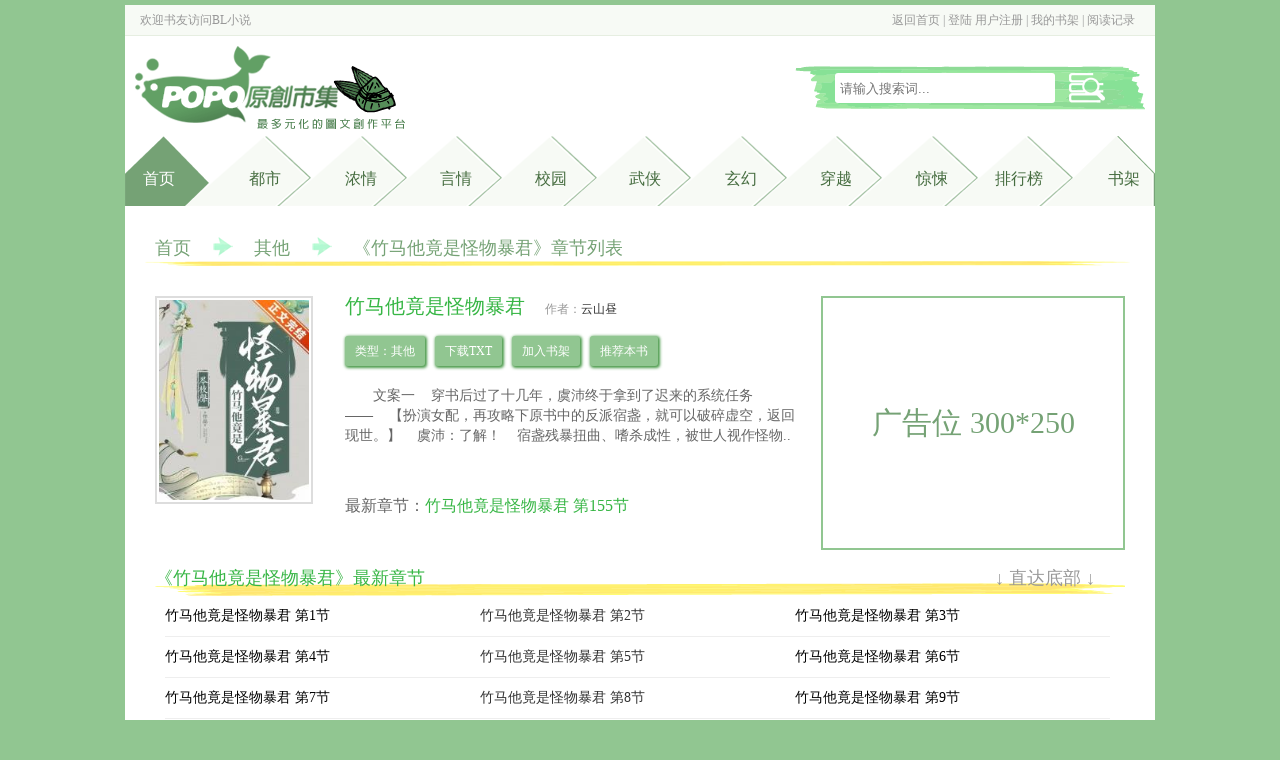

--- FILE ---
content_type: text/html
request_url: https://www.blxs2.com/134/134799/
body_size: 4470
content:
<!DOCTYPE html PUBLIC "-//W3C//DTD XHTML 1.0 Transitional//EN" "http://www.w3.org/TR/xhtml1/DTD/xhtml1-transitional.dtd">
<html xmlns="http://www.w3.org/1999/xhtml">
<head>
<title>竹马他竟是怪物暴君无弹窗_竹马他竟是怪物暴君最新章节列表_BL小说</title>
<meta http-equiv="Content-Type" content="text/html; charset=gbk" />
<meta name="keywords" content="竹马他竟是怪物暴君,竹马他竟是怪物暴君无弹窗" />
<meta name="description" content="竹马他竟是怪物暴君无弹窗最新章节由网友提供，《竹马他竟是怪物暴君》情节跌宕起伏、扣人心弦，是一本情节与文笔俱佳的其他，BL小说免费提供竹马他竟是怪物暴君最新清爽干净的文字章节在线阅读。" />
<link rel="stylesheet" type="text/css" href="https://www.blxs2.com/17mb/css/web.css" />
<script src="https://www.blxs2.com/17mb/js/base.js"></script>
<script src="https://www.blxs2.com/17mb/js/web.js"></script>
<script src="/m.js" type="text/javascript"></script>
<script type="text/javascript">uaredirect("https://m.blxs2.com/book/134799/");</script>
</head>
<body>
<div class="header">
	<div class="top w">
    	<div class="p1">欢迎书友访问<a href="https://www.blxs2.com">BL小说</a></div>
        <div class="p2"><script>user()</script></div>
    </div>
    <div class="banner w">
    	<h1 class="logo"><a href="https://www.blxs2.com"><img src="https://www.blxs2.com/images/logo.png" alt="BL小说" /></a></h1>
        <div class="s">
            <form name="t_frmsearch" method="post" action="https://www.blxs2.com/modules/article/search.php">
                <!--<select name="searchtype" >
                    <option value="articlename" selected>书名</option>
                    <option value="author">作者</option>
                </select>-->
                <div class="searchkey"><input name="searchkey" type="text" placeholder="请输入搜索词..."></div>
                <div class="searchsubmit"><input name="t_btnsearch" type="submit" value=""></div>
            </form>
        </div>
    </div>
    <div class="menu w">
    	<ul>
            <li id="m0" class="home curr"><a href="https://www.blxs2.com">首页</a></li>
            <li id="m1"><a href="https://www.blxs2.com/dushi_1.html">都市</a></li>
            <li id="m2"><a href="https://www.blxs2.com/nongqing_1.html">浓情</a></li>
            <li id="m3"><a href="https://www.blxs2.com/yanqing_1.html">言情</a></li>
            <li id="m4"><a href="https://www.blxs2.com/xiaoyuan_1.html">校园</a></li>
            <li id="m5"><a href="https://www.blxs2.com/wuxia_1.html">武侠</a></li>
            <li id="m6"><a href="https://www.blxs2.com/xuanhuan_1.html">玄幻</a></li>
            <li id="m7"><a href="https://www.blxs2.com/chuanyue_1.html">穿越</a></li>
            <li id="m8"><a href="https://www.blxs2.com/jingsong_1.html">惊悚</a></li>

			<li id="m9"><a href="https://www.blxs2.com/paihang/allvisit_1.html">排行榜</a></li>
            <li id="m10"><a href="https://www.blxs2.com/modules/article/bookcase.php" rel="nofollow">书架</a></li>
		</ul>
        <div class="clearfix"></div>
    </div>
</div>
<div class="main w">
    <p class="topmenu chaptermenu">
        <a href="https://www.blxs2.com">首页</a><span class="jiantou"><img src="https://www.blxs2.com/17mb/css/jiantou.png"/></span><span><a href="/_1.html">其他</a></span><span class="jiantou"><img src="https://www.blxs2.com/17mb/css/jiantou.png"/></span>《竹马他竟是怪物暴君》章节列表
	</p>
	<div class="articleinfo">
    	<div class="l">
        	<p><img src="http://img.blxs2.com/image/134/134799/134799s.jpg" alt="竹马他竟是怪物暴君" onerror="this.src='/modules/article/images/nocover.jpg';" height="200" width="150" /></p>
        </div>
        <div class="r">
        	<div class="l2">
                <div class="p1"><h1>竹马他竟是怪物暴君</h1><span class="author">作者：<a href="https://www.blxs2.com/author/%D4%C6%C9%BD%D6%E7" target="_blank">云山昼</a></span></div>
                <div class="p2">
                    <p>类型：其他</p>
                    <p><a href="/modules/article/txtarticle.php?id=134799">下载TXT</a></p>
                    <p><a href="javascript:addbookcase('134799','');">加入书架</a></p>
                    <p><a href="javascript:vote('134799');" class="addvote">推荐本书</a></p>
                    <div class="clearfix"></div>
                </div>
                <p class="p3">文案一&nbsp;&nbsp;&nbsp;&nbsp;穿书后过了十几年，虞沛终于拿到了迟来的系统任务——&nbsp;&nbsp;&nbsp;&nbsp;【扮演女配，再攻略下原书中的反派宿盏，就可以破碎虚空，返回现世。】&nbsp;&nbsp;&nbsp;&nbsp;虞沛：了解！&nbsp;&nbsp;&nbsp;&nbsp;宿盏残暴扭曲、嗜杀成性，被世人视作怪物..</p>
                <p class="p4">最新章节：<a href="25476462.html">竹马他竟是怪物暴君 第155节</a></p>
            </div>
            <div class="r2">广告位 300*250</div>
        </div>
        <div class="clearfix"></div>
    </div>
    <div><script>__17mb_middle();</script></div>
    <div class="chapterlist">
    	<div class="top">《竹马他竟是怪物暴君》最新章节<div class="gobottom"><a href="#bottom">↓ 直达底部 ↓</a></div></div>
        <ul>
        	
 	<li>竹马他竟是怪物暴君 第1节</a></li>
	<li><a href="25476120.html">竹马他竟是怪物暴君 第2节</a></li>
	<li>竹马他竟是怪物暴君 第3节</a></li>
	
  
 	<li>竹马他竟是怪物暴君 第4节</a></li>
	<li><a href="25476127.html">竹马他竟是怪物暴君 第5节</a></li>
	<li>竹马他竟是怪物暴君 第6节</a></li>
	
  
 	<li>竹马他竟是怪物暴君 第7节</a></li>
	<li><a href="25476133.html">竹马他竟是怪物暴君 第8节</a></li>
	<li>竹马他竟是怪物暴君 第9节</a></li>
	
  
 	<li>竹马他竟是怪物暴君 第10节</a></li>
	<li><a href="25476142.html">竹马他竟是怪物暴君 第11节</a></li>
	<li>竹马他竟是怪物暴君 第12节</a></li>
	
  
 	<li>竹马他竟是怪物暴君 第13节</a></li>
	<li><a href="25476151.html">竹马他竟是怪物暴君 第14节</a></li>
	<li>竹马他竟是怪物暴君 第15节</a></li>
	
  
 	<li>竹马他竟是怪物暴君 第16节</a></li>
	<li><a href="25476160.html">竹马他竟是怪物暴君 第17节</a></li>
	<li>竹马他竟是怪物暴君 第18节</a></li>
	
  
 	<li>竹马他竟是怪物暴君 第19节</a></li>
	<li><a href="25476169.html">竹马他竟是怪物暴君 第20节</a></li>
	<li>竹马他竟是怪物暴君 第21节</a></li>
	
  
 	<li>竹马他竟是怪物暴君 第22节</a></li>
	<li><a href="25476178.html">竹马他竟是怪物暴君 第23节</a></li>
	<li>竹马他竟是怪物暴君 第24节</a></li>
	
  
 	<li>竹马他竟是怪物暴君 第25节</a></li>
	<li><a href="25476187.html">竹马他竟是怪物暴君 第26节</a></li>
	<li>竹马他竟是怪物暴君 第27节</a></li>
	
  
 	<li>竹马他竟是怪物暴君 第28节</a></li>
	<li><a href="25476193.html">竹马他竟是怪物暴君 第29节</a></li>
	<li>竹马他竟是怪物暴君 第30节</a></li>
	
  
 	<li>竹马他竟是怪物暴君 第31节</a></li>
	<li><a href="25476200.html">竹马他竟是怪物暴君 第32节</a></li>
	<li>竹马他竟是怪物暴君 第33节</a></li>
	
  
 	<li>竹马他竟是怪物暴君 第34节</a></li>
	<li><a href="25476205.html">竹马他竟是怪物暴君 第35节</a></li>
	<li>竹马他竟是怪物暴君 第36节</a></li>
	
  
 	<li>竹马他竟是怪物暴君 第37节</a></li>
	<li><a href="25476214.html">竹马他竟是怪物暴君 第38节</a></li>
	<li>竹马他竟是怪物暴君 第39节</a></li>
	
  
 	<li>竹马他竟是怪物暴君 第40节</a></li>
	<li><a href="25476223.html">竹马他竟是怪物暴君 第41节</a></li>
	<li>竹马他竟是怪物暴君 第42节</a></li>
	
  
 	<li>竹马他竟是怪物暴君 第43节</a></li>
	<li><a href="25476229.html">竹马他竟是怪物暴君 第44节</a></li>
	<li>竹马他竟是怪物暴君 第45节</a></li>
	
  
 	<li>竹马他竟是怪物暴君 第46节</a></li>
	<li><a href="25476236.html">竹马他竟是怪物暴君 第47节</a></li>
	<li>竹马他竟是怪物暴君 第48节</a></li>
	
  
 	<li>竹马他竟是怪物暴君 第49节</a></li>
	<li><a href="25476242.html">竹马他竟是怪物暴君 第50节</a></li>
	<li>竹马他竟是怪物暴君 第51节</a></li>
	
  
 	<li>竹马他竟是怪物暴君 第52节</a></li>
	<li><a href="25476248.html">竹马他竟是怪物暴君 第53节</a></li>
	<li>竹马他竟是怪物暴君 第54节</a></li>
	
  
 	<li>竹马他竟是怪物暴君 第55节</a></li>
	<li><a href="25476256.html">竹马他竟是怪物暴君 第56节</a></li>
	<li>竹马他竟是怪物暴君 第57节</a></li>
	
  
 	<li>竹马他竟是怪物暴君 第58节</a></li>
	<li><a href="25476264.html">竹马他竟是怪物暴君 第59节</a></li>
	<li>竹马他竟是怪物暴君 第60节</a></li>
	
  
 	<li>竹马他竟是怪物暴君 第61节</a></li>
	<li><a href="25476271.html">竹马他竟是怪物暴君 第62节</a></li>
	<li>竹马他竟是怪物暴君 第63节</a></li>
	
  
 	<li>竹马他竟是怪物暴君 第64节</a></li>
	<li><a href="25476279.html">竹马他竟是怪物暴君 第65节</a></li>
	<li>竹马他竟是怪物暴君 第66节</a></li>
	
  
 	<li>竹马他竟是怪物暴君 第67节</a></li>
	<li><a href="25476285.html">竹马他竟是怪物暴君 第68节</a></li>
	<li>竹马他竟是怪物暴君 第69节</a></li>
	
  
 	<li>竹马他竟是怪物暴君 第70节</a></li>
	<li><a href="25476291.html">竹马他竟是怪物暴君 第71节</a></li>
	<li>竹马他竟是怪物暴君 第72节</a></li>
	
  
 	<li>竹马他竟是怪物暴君 第73节</a></li>
	<li><a href="25476299.html">竹马他竟是怪物暴君 第74节</a></li>
	<li>竹马他竟是怪物暴君 第75节</a></li>
	
  
 	<li>竹马他竟是怪物暴君 第76节</a></li>
	<li><a href="25476306.html">竹马他竟是怪物暴君 第77节</a></li>
	<li>竹马他竟是怪物暴君 第78节</a></li>
	
  
 	<li>竹马他竟是怪物暴君 第79节</a></li>
	<li><a href="25476313.html">竹马他竟是怪物暴君 第80节</a></li>
	<li>竹马他竟是怪物暴君 第81节</a></li>
	
  
 	<li>竹马他竟是怪物暴君 第82节</a></li>
	<li><a href="25476320.html">竹马他竟是怪物暴君 第83节</a></li>
	<li>竹马他竟是怪物暴君 第84节</a></li>
	
  
 	<li>竹马他竟是怪物暴君 第85节</a></li>
	<li><a href="25476327.html">竹马他竟是怪物暴君 第86节</a></li>
	<li>竹马他竟是怪物暴君 第87节</a></li>
	
  
 	<li>竹马他竟是怪物暴君 第88节</a></li>
	<li><a href="25476335.html">竹马他竟是怪物暴君 第89节</a></li>
	<li>竹马他竟是怪物暴君 第90节</a></li>
	
  
 	<li>竹马他竟是怪物暴君 第91节</a></li>
	<li><a href="25476341.html">竹马他竟是怪物暴君 第92节</a></li>
	<li>竹马他竟是怪物暴君 第93节</a></li>
	
  
 	<li>竹马他竟是怪物暴君 第94节</a></li>
	<li><a href="25476347.html">竹马他竟是怪物暴君 第95节</a></li>
	<li>竹马他竟是怪物暴君 第96节</a></li>
	
  
 	<li>竹马他竟是怪物暴君 第97节</a></li>
	<li><a href="25476353.html">竹马他竟是怪物暴君 第98节</a></li>
	<li>竹马他竟是怪物暴君 第99节</a></li>
	
  
 	<li>竹马他竟是怪物暴君 第100节</a></li>
	<li><a href="25476359.html">竹马他竟是怪物暴君 第101节</a></li>
	<li>竹马他竟是怪物暴君 第102节</a></li>
	
  
 	<li>竹马他竟是怪物暴君 第103节</a></li>
	<li><a href="25476365.html">竹马他竟是怪物暴君 第104节</a></li>
	<li>竹马他竟是怪物暴君 第105节</a></li>
	
  
 	<li>竹马他竟是怪物暴君 第106节</a></li>
	<li><a href="25476369.html">竹马他竟是怪物暴君 第107节</a></li>
	<li>竹马他竟是怪物暴君 第108节</a></li>
	
  
 	<li>竹马他竟是怪物暴君 第109节</a></li>
	<li><a href="25476372.html">竹马他竟是怪物暴君 第110节</a></li>
	<li>竹马他竟是怪物暴君 第111节</a></li>
	
  
 	<li>竹马他竟是怪物暴君 第112节</a></li>
	<li><a href="25476377.html">竹马他竟是怪物暴君 第113节</a></li>
	<li>竹马他竟是怪物暴君 第114节</a></li>
	
  
 	<li>竹马他竟是怪物暴君 第115节</a></li>
	<li><a href="25476384.html">竹马他竟是怪物暴君 第116节</a></li>
	<li>竹马他竟是怪物暴君 第117节</a></li>
	
  
 	<li>竹马他竟是怪物暴君 第118节</a></li>
	<li><a href="25476390.html">竹马他竟是怪物暴君 第119节</a></li>
	<li>竹马他竟是怪物暴君 第120节</a></li>
	
  
 	<li>竹马他竟是怪物暴君 第121节</a></li>
	<li><a href="25476396.html">竹马他竟是怪物暴君 第122节</a></li>
	<li>竹马他竟是怪物暴君 第123节</a></li>
	
  
 	<li>竹马他竟是怪物暴君 第124节</a></li>
	<li><a href="25476402.html">竹马他竟是怪物暴君 第125节</a></li>
	<li>竹马他竟是怪物暴君 第126节</a></li>
	
  
 	<li>竹马他竟是怪物暴君 第127节</a></li>
	<li><a href="25476408.html">竹马他竟是怪物暴君 第128节</a></li>
	<li>竹马他竟是怪物暴君 第129节</a></li>
	
  
 	<li>竹马他竟是怪物暴君 第130节</a></li>
	<li><a href="25476414.html">竹马他竟是怪物暴君 第131节</a></li>
	<li>竹马他竟是怪物暴君 第132节</a></li>
	
  
 	<li>竹马他竟是怪物暴君 第133节</a></li>
	<li><a href="25476420.html">竹马他竟是怪物暴君 第134节</a></li>
	<li>竹马他竟是怪物暴君 第135节</a></li>
	
  
 	<li>竹马他竟是怪物暴君 第136节</a></li>
	<li><a href="25476426.html">竹马他竟是怪物暴君 第137节</a></li>
	<li>竹马他竟是怪物暴君 第138节</a></li>
	
  
 	<li>竹马他竟是怪物暴君 第139节</a></li>
	<li><a href="25476432.html">竹马他竟是怪物暴君 第140节</a></li>
	<li>竹马他竟是怪物暴君 第141节</a></li>
	
  
 	<li>竹马他竟是怪物暴君 第142节</a></li>
	<li><a href="25476438.html">竹马他竟是怪物暴君 第143节</a></li>
	<li>竹马他竟是怪物暴君 第144节</a></li>
	
  
 	<li>竹马他竟是怪物暴君 第145节</a></li>
	<li><a href="25476443.html">竹马他竟是怪物暴君 第146节</a></li>
	<li>竹马他竟是怪物暴君 第147节</a></li>
	
  
 	<li>竹马他竟是怪物暴君 第148节</a></li>
	<li><a href="25476450.html">竹马他竟是怪物暴君 第149节</a></li>
	<li>竹马他竟是怪物暴君 第150节</a></li>
	
  
 	<li>竹马他竟是怪物暴君 第151节</a></li>
	<li><a href="25476455.html">竹马他竟是怪物暴君 第152节</a></li>
	<li>竹马他竟是怪物暴君 第153节</a></li>
	
  
 	<li>竹马他竟是怪物暴君 第154节</a></li>
	<li><a href="25476462.html">竹马他竟是怪物暴君 第155节</a></li>
	
	
  
        </ul>
        <div class="clearfix"></div>
        <div><script>__17mb_bottom();</script></div>
        <div class="gotop"><a href="#">↑返回顶部↑</a></div>
    </div>
    <p class="articlevote">同类推荐：

<a href="https://www.blxs2.com/134/134258/">穿越即掉马（bg）</a>、

<a href="https://www.blxs2.com/73/73082/">仗剑(gl武侠np)</a>、

<a href="https://www.blxs2.com/134/134314/">重生后为了赎罪二嫁，丞相前夫却疯了（1v2）</a>、

<a href="https://www.blxs2.com/133/133712/">春江知晚意（古言NPH）</a>、

<a href="https://www.blxs2.com/128/128329/">穿成耽美文里的炮灰路人甲</a>、

<a href="https://www.blxs2.com/43/43480/">糙汉和娇娘（1V1 H）</a>、

<a href="https://www.blxs2.com/126/126288/">顶级暴徒</a>、

<a href="https://www.blxs2.com/125/125239/">潜规则 1V2(高H强制爱)</a>、

    </p>
</div>
<div class="footer w">
	<p class="p1">本站所有小说为转载作品，所有章节均由网友上传，转载至本站只是为了宣传本书让更多读者欣赏。</p>
	<p>Copyright &copy; 2020 <a href="https://www.popo.city" target="_blank">POPO</a> All Rights Reserved.</p>
	<p><script>__17mb_beian();__17mb_tj();__17mb_dl();</script></p>    
	<div style="display: none;">
<script src="/js/roushuwu.js"></script>
</div>
</div>
<script>
(function(){
    var bp = document.createElement('script');
    var curProtocol = window.location.protocol.split(':')[0];
    if (curProtocol === 'https') {
        bp.src = 'https://zz.bdstatic.com/linksubmit/push.js';
    }
    else {
        bp.src = 'http://push.zhanzhang.baidu.com/push.js';
    }
    var s = document.getElementsByTagName("script")[0];
    s.parentNode.insertBefore(bp, s);
})();
</script>


<script src="/modules/article/articleinfo.php?id=134799"></script>
<a name="bottom"></a>
</body>
</html>


--- FILE ---
content_type: text/html
request_url: https://www.blxs2.com/modules/article/articleinfo.php?id=134799
body_size: 4127
content:
<!DOCTYPE html PUBLIC "-//W3C//DTD XHTML 1.0 Transitional//EN" "http://www.w3.org/TR/xhtml1/DTD/xhtml1-transitional.dtd">
<html xmlns="http://www.w3.org/1999/xhtml">
<head>
<title>竹马他竟是怪物暴君 - 云山昼 - BL小说</title>
<meta http-equiv="Content-Type" content="text/html; charset=gbk" />
<meta name="keywords" content="竹马他竟是怪物暴君 云山昼" />
<meta name="description" content="BL小说(blxs2.com）是一个免费的小说阅读网，推荐上百万部经典bl,bl小说,bl文,np,np小说在线阅读,提供np文,np辣文,耽美文,h小说等，更多阅读尽在BL小说。" />
<link rel="stylesheet" type="text/css" href="https://www.blxs2.com/17mb/css/web.css" />
<script src="https://www.blxs2.com/17mb/js/base.js"></script>
<script src="https://www.blxs2.com/17mb/js/jquery-1.11.0.min.js"></script>
<script src="https://www.blxs2.com/17mb/js/lazyload.js"></script>
<script src="https://www.blxs2.com/17mb/js/web.js"></script>
<!--[if lt IE 9]>
    <script src="html5shiv.js"></script>
<![endif]-->
<script src="/m.js" type="text/javascript"></script>
<script type="text/javascript">uaredirect("http://m.roushuwu.com");</script>

</head>
<body>
<body>

<div class="header">
	<div class="top w">
    	<div class="p1">欢迎书友访问<a href="https://www.blxs2.com">BL小说</a></div>
        <div class="p2"><script>user()</script></div>
    </div>
    <div class="banner w">
    	<h1 class="logo"><a href="https://www.blxs2.com"><img src="https://www.blxs2.com/images/logo.png" alt="BL小说" /></a></h1>
        <div class="s">
            <form name="t_frmsearch" method="post" action="https://www.blxs2.com/modules/article/search.php">
                <!--<select name="searchtype" >
                    <option value="articlename" selected>书名</option>
                    <option value="author">作者</option>
                </select>-->
                <div class="searchkey"><input name="searchkey" type="text" placeholder="请输入搜索词..."></div>
                <div class="searchsubmit"><input name="t_btnsearch" type="submit" value=""></div>
            </form>
        </div>
    </div>
    <div class="menu w">
    	<ul>
            <li id="m0" class="home curr"><a href="https://www.blxs2.com">首页</a></li>
            <li id="m1"><a href="https://www.blxs2.com/dushi_1.html">都市</a></li>
            <li id="m2"><a href="https://www.blxs2.com/nongqing_1.html">浓情</a></li>
            <li id="m3"><a href="https://www.blxs2.com/yanqing_1.html">言情</a></li>
            <li id="m4"><a href="https://www.blxs2.com/xiaoyuan_1.html">校园</a></li>
            <li id="m5"><a href="https://www.blxs2.com/wuxia_1.html">武侠</a></li>
            <li id="m6"><a href="https://www.blxs2.com/xuanhuan_1.html">玄幻</a></li>
            <li id="m7"><a href="https://www.blxs2.com/chuanyue_1.html">穿越</a></li>
            <li id="m8"><a href="https://www.blxs2.com/jingsong_1.html">惊悚</a></li>

			<li id="m9"><a href="https://www.blxs2.com/paihang/allvisit_1.html">排行榜</a></li>
            <li id="m10"><a href="https://www.blxs2.com/modules/article/bookcase.php" rel="nofollow">书架</a></li>
		</ul>
        <div class="clearfix"></div>
    </div>
</div>

<div class="main w">
<table width="96%"  border="0" align="center" cellpadding="0" cellspacing="0">
  <tr>
    <td><table width="100%"  border="0" cellspacing="0" cellpadding="3">
      <tr align="center">
        <td colspan="4">
            <table width="100%"  border="0" cellspacing="0" cellpadding="0">
                <tr>
                    <td width="80%" align="center" valign="middle"><span style="font-size:16px; font-weight: bold; line-height: 150%">竹马他竟是怪物暴君</span></td>
                    <td width="20%" align="right" valign="middle">[<a href="https://www.blxs2.com/modules/article/articlemanage.php?id=134799">管理</a>]&nbsp; [<a href="https://www.blxs2.com/newmessage.php?tosys=1&title=%BE%D9%B1%A8%A3%BA%A1%B6%D6%F1%C2%ED%CB%FB%BE%B9%CA%C7%B9%D6%CE%EF%B1%A9%BE%FD%A1%B7&content=%CE%C4%D5%C2%B5%D8%D6%B7%A3%BA%0D%0Ahttps%3A%2F%2Fwww.blxs2.com%2F134%2F134799%2F%0D%0A%0D%0A%BE%D9%B1%A8%D4%AD%D2%F2%C8%E7%CF%C2%A3%BA%0D%0A++++">举报</a>]&nbsp; </td>
                </tr>
            </table></td>
        </tr>
      <tr>
        <td width="25%">类&nbsp;&nbsp;&nbsp; 别：其他</td>
        <td width="25%">作&nbsp;&nbsp;&nbsp; 者：云山昼</td>
        <td width="25%">管 理 员：</td>
        <td width="25%">全文长度：449700字</td>
      </tr>
      <tr>
        <td>最后更新：2023-11-20</td>
        <td>文章状态：连载中</td>
        <td>授权级别：暂未授权</td>
        <td>首发状态：他站首发</td>
      </tr>
      <tr>
        <td>总点击数：1024</td>
        <td>本月点击：5</td>
        <td>本周点击：0</td>
        <td>收 藏 数：0</td>
      </tr>
      <tr>
        <td>总推荐数：0</td>
        <td>本月推荐：0</td>
        <td>本周推荐：0</td>
        <td>&nbsp;</td>
      </tr>
    </table></td>
  </tr>
  <tr>
    <td bgcolor="#000000" height="1"></td>
  </tr>
  <tr>
    <td height="5"></td>
  </tr>
  <tr>
    <td><table width="100%"  border="0" cellspacing="0" cellpadding="3">
      <tr>
        <td width="20%" align="center" valign="top">
		<ul class="ulrow">
		<li><a class="btnlink" href="https://www.blxs2.com/134/134799/index.html">点击阅读</a></li>
		<li><a class="btnlink" href="javascript:Ajax.Request('https://www.blxs2.com/modules/article/addbookcase.php?bid=134799',{onComplete:function(){alert(this.response.replace(/<br[^<>]*>/g,'\n'));}});">加入书架</a></li>
		<li><a class="btnlink" href="javascript:Ajax.Request('https://www.blxs2.com/modules/article/uservote.php?id=134799',{onComplete:function(){alert(this.response.replace(/<br[^<>]*>/g,'\n'));}});">推荐本书</a></li>
		<li><a class="btnlink" href="https://www.blxs2.com/modules/article/authorarticle.php?author=%D4%C6%C9%BD%D6%E7">作者专栏</a></li>
		<li><a class="btnlink" href="https://www.blxs2.com/modules/article/reader.php?aid=134799">全文阅读</a></li>
		
		
		<li><a class="btnlink" href="https://www.blxs2.com/modules/article/packdown.php?id=134799&type=zip&fname=%D6%F1%C2%ED%CB%FB%BE%B9%CA%C7%B9%D6%CE%EF%B1%A9%BE%FD">ZIP 下载</a></li>
		
		
		<li><a class="btnlink" href="https://www.blxs2.com/modules/article/packdown.php?id=134799&type=txt&fname=%D6%F1%C2%ED%CB%FB%BE%B9%CA%C7%B9%D6%CE%EF%B1%A9%BE%FD">TXT 全文</a></li>
		
		
		<li><a class="btnlink" href="https://www.blxs2.com/modules/article/packshow.php?id=134799&type=txtchapter">TXT 单章</a></li>
		
		
		
		</ul>
		</td>
        <td width="80%" valign="top">
          <a href="http://img.blxs2.com/image/134/134799/134799s.jpg" target="_blank"><img src="http://img.blxs2.com/image/134/134799/134799s.jpg" border="0" width="100" height="125" align="right" hspace="5" vspace="5" /></a>
          <span class="hottext">最近章节：</span><a href="https://www.blxs2.com/134/134799/25476462.html">竹马他竟是怪物暴君 第155节</a><br />
		  
		  <br/>
          <span class="hottext">内容简介：</span><br />&nbsp;&nbsp;&nbsp;&nbsp;文案一<br />
&nbsp;&nbsp;&nbsp;&nbsp;穿书后过了十几年，虞沛终于拿到了迟来的系统任务——<br />
&nbsp;&nbsp;&nbsp;&nbsp;【扮演女配，再攻略下原书中的反派宿盏，就可以破碎虚空，返回现世。】<br />
&nbsp;&nbsp;&nbsp;&nbsp;虞沛：了解！<br />
&nbsp;&nbsp;&nbsp;&nbsp;宿盏残暴扭曲、嗜杀成性，被世人视作怪物..<br />
<br /><br />
		  <span class="hottext">作品关键字：</span><br /><br />
          
      </td>
      </tr>
    </table></td>
  </tr>
  
  
  <tr>
    <td height="5"></td>
  </tr>
  <tr>
    <td>
	<table class="grid" width="100%" align="center" style="margin-bottom:3px;">
	 <caption>[最新书评]&nbsp;&nbsp;&nbsp; [<a href="https://www.blxs2.com/modules/article/reviews.php?aid=134799&type=good" target="_blank">精华书评</a>]&nbsp;&nbsp;&nbsp; [<a href="https://www.blxs2.com/modules/article/reviews.php?aid=134799&type=all" target="_blank">全部书评</a>]</caption>
    
	</table>
	 </td>
  </tr>
  <tr>
    <td height="5"></td>
  </tr>
  <tr>
      <td><form name="frmreview" method="post" action="https://www.blxs2.com/modules/article/reviews.php?aid=134799" target="_blank">
          <table class="grid" width="100%" align="center">
              <caption>发表书评：</caption>
			  <tr>
			    <td class="odd" width="25%">标题</td>
                  <td class="even"><input type='text' class='text' name='ptitle' id='ptitle' size='60' maxlength='60' value='' /></td>
              </tr>
              <tr>
                <td class="odd" width="25%">内容</td>
                  <td class="even"><textarea class="textarea" name="pcontent" id="pcontent" cols="60" rows="12"></textarea>
				  <script language="javascript">loadJs("https://www.blxs2.com/scripts/ubbeditor_gbk.js", function(){UBBEditor.Create("pcontent");});</script></td>
              </tr>

              <tr>
                <td class="odd" width="25%">&nbsp;<input type="hidden" name="action" id="action" value="newpost" /></td>
                  <td class="even"><input type="submit" name="Submit" class="button" value=" 发表书评 "></td>
              </tr>
          </table>
      </form></td>
  </tr>
</table></div>

<div class="footer w">
	<p class="p1">本站所有小说为转载作品，所有章节均由网友上传，转载至本站只是为了宣传本书让更多读者欣赏。</p>
	<p>Copyright &copy; 2020 <a href="https://www.popo.city" target="_blank">POPO</a> All Rights Reserved.</p>
	<p><script>__17mb_beian();__17mb_tj();__17mb_dl();</script></p>    
	<div style="display: none;">
<script src="/js/roushuwu.js"></script>
</div>
</div>
<script>
(function(){
    var bp = document.createElement('script');
    var curProtocol = window.location.protocol.split(':')[0];
    if (curProtocol === 'https') {
        bp.src = 'https://zz.bdstatic.com/linksubmit/push.js';
    }
    else {
        bp.src = 'http://push.zhanzhang.baidu.com/push.js';
    }
    var s = document.getElementsByTagName("script")[0];
    s.parentNode.insertBefore(bp, s);
})();
</script>



</body>
</html>

--- FILE ---
content_type: text/css
request_url: https://www.blxs2.com/17mb/css/web.css
body_size: 4285
content:
*{padding:0px;margin:0px; list-style-type:none;}
body{font-size:12px;font-family:'Microsoft YaHei'; background:#91C691}
h1,h2,h3,h4,h5,h6{font-size:12px;font-weight:normal}
img{border:0}
strong{font-weight:normal;}
a{color:#333; text-decoration:none;}
a:hover{color:#466D40}
.clearfix{clear:both;}
.w{width:1030px;margin:0 auto; background:#fff}
.main{ overflow:hidden}
.header{overflow:hidden;margin-top:5px;}
.header .top{position:relative;height:30px; line-height:30px;border-bottom:1px solid #e6eee1;background:#F7FAF5;color:#999}
.header .top a{color:#999}
.header .top .p1{position:absolute;top:0px;left:15px;}
.header .top .p2{position:absolute;top:0px;right:20px;}
.header .banner{position:relative;height:100px;}
.header .banner .logo{position:absolute;left:10px;top:10px;width:300px;height:75px;}
.header .banner .s{position:absolute;right:10px;top:30px;width:350px;height:44px; line-height:44px;background:url('sousuotiao.png')}
.header .banner .searchkey{position:absolute;left:40px;top:7px;width:220px;height:30px;border-radius:3px;}
.header .banner .searchkey input{height:30px;width:210px;border:0;border-radius:3px;padding:0px 5px;}
.header .banner .searchsubmit{position:absolute;right:40px;top:7px;width:36px;height:30px;}
.header .banner .searchsubmit input{ background:url('sousuo.png') no-repeat;height:30px;width:36px;border:0;cursor:pointer}
.header .menu{position:relative;}
.header .menu li{float:left; background:url('daohangtuxing-2.png') no-repeat;height:70px; line-height:85px;width:126px;text-align:right;font-size:16px;}
.header .menu li a{padding-right:30px;color:#466D40}
.header .menu a:hover,.header .menu .curr a{color:red}
.header .menu .home{width:100px; background:url('daohangtuxing-home2.png') no-repeat;}
.header .menu .home a{color:#fff;padding-right:50px;}
.header #m1{position:absolute;top:0px;left:60px;}
.header #m2{position:absolute;top:0px;left:156px;}
.header #m3{position:absolute;top:0px;left:251px;}
.header #m4{position:absolute;top:0px;left:346px;}
.header #m5{position:absolute;top:0px;left:440px;}
.header #m6{position:absolute;top:0px;left:536px;}
.header #m7{position:absolute;top:0px;left:631px;}
.header #m8{position:absolute;top:0px;left:727px;}
.header #m9{position:absolute;top:0px;left:822px;}
.header #m10{position:absolute;top:0px;left:909px;background:url('daohangtuxing-4.png') no-repeat;}
.header #m10 a{padding-right:20px;}
.block1 ul{margin:0px 15px;padding-top:25px;}
.block1 li{float:left;width:125px; text-align:center;margin-bottom:15px;}
.block1 li img{border:2px solid #eee;padding:2px;}
.block1 li h2{height:40px; line-height:40px; overflow:hidden; text-align:center}
.block2{ background:#F8FAF5;height:480px;padding-top:20px;}
.block2 .top{position:relative;background:url('daohangxiantiao.png') no-repeat bottom;margin:10px 20px 0px 20px;}
.block2 .top h1{font-size:24px;}
.block2 .top h1 a{color:#75A275}
.block2 .top .more{position:absolute;top:0px;right:0px;width:30px;height:30px;background:url('jiantou.png') no-repeat;}
.block2 .l{float:left;width:200px;margin-left:20px;margin-top:30px;height:380px;background:url('paihangbang.png') no-repeat;}
.block2 .l ul{margin:30px 10px 0px 10px;}
.block2 .l li{position:relative;height:30px; line-height:30px; overflow:hidden;padding-left:20px;}
.block2 .l i{position:absolute;left:0px;top:6px;background:#B3B3B3;width:15px;height:15px; line-height:15px; text-align:center;border-radius:3px;color:#fff; font-style:normal}
.block2 .l .i1{background:#F4699C}
.block2 .l .i2{background:#C8A0E6}
.block2 .l .i3{background:#96B4FC}
.block2 .l span{position:absolute;top:0px;right:0px;color:#999}
.block2 .r{float:right;width:750px;margin-right:20px;margin-top:30px;}
.block2 .r ul{margin-top:0px;}
.block2 .r li{float:left;width:120px;margin-left:4px;margin-bottom:10px;}
.block2 .r li img{padding:2px;border:1px solid #ddd; background:#ddd}
.block2 .r .ph2{background:#fff;padding:10px 10px 0px 10px;border:1px solid #eee;height:150px;}
.block2 .r .ph2 li{width:116px;height:20px; line-height:20px; overflow:hidden}
.block2 .r .ph2 a{color:#999}
.block2 .r h2{ text-align:center;height:30px; line-height:30px;}
.block3 .sortone{float:left;width:220px;height:400px; overflow:hidden;margin-left:20px;margin-right:14px;margin-top:15px;}
.block3 li{position:relative;height:30px; line-height:30px; overflow:hidden;border-bottom:1px dashed #ddd;}
.block3 .author{position:absolute;top:0px;right:0px;color:#999}
.block3 .sortone .top{position:relative;height:30px; background:url('daohangxiantiao-huangse.png') no-repeat bottom;}
.block3 .sortone .top .more{position:absolute;top:5px;right:0px;}
.block3 .sortone h1{font-size:20px;}
.block3 .sortone h1 a{color:#75A275;}
.block3 .sortone ul{margin-top:20px;}
.block3 .first{height:120px;border-bottom:1px solid #ddd}
.block3 .first .l{float:left;width:74px;border:1px solid #ddd;padding:2px;}
.block3 .first .r{float:right;width:130px;}
.block3 .first .r .p1{font-size:16px;height:16px; line-height:16px; overflow:hidden;}
.block3 .first .r .p2{height:30px; line-height:36px; overflow:hidden;}
.block3 .first .r .p3{height:60px; line-height:20px; overflow:hidden;color:#999}
.block3 .first .p2 span{padding:1px 3px;border-radius:5px;}
.block3 .first .p2 .sort0{background:#F6EB6F;color:#F19F09}
.block3 .first .p2 .author0{ background:#CEEA93;color:#92B06F}
.block4{margin:20px;margin-bottom:0px;}
.block4 .l{float:left;width:200px;overflow:hidden}
.block4 .l .top{position:relative;height:30px; background:url('daohangxiantiao-huangse2.png') no-repeat bottom;}
.block4 .l .top .more{position:absolute;top:5px;right:0px;}
.block4 .l .top h1{font-size:20px;}
.block4 .l .top h1 a{color:#75A275;}
.block4 .l ul{margin-top:20px;margin-bottom:20px;}
.block4 .l li{position:relative;height:25px; line-height:25px; overflow:hidden;border-bottom:1px dashed #ddd;}
.block4 .l li span{position:absolute;top:0px;right:0px;color:#999}
.block4 .r{float:right;width:740px;}
.block4 .r ul{margin-top:20px;}
.block4 .r .top{position:relative;height:30px; background:url('daohangxiantiao-huangse3.png') no-repeat bottom;}
.block4 .r .top .more{position:absolute;top:5px;right:0px;}
.block4 .r .top h1{font-size:20px;}
.block4 .r .top h1 a{color:#75A275;}
.lists li{height:30px; line-height:30px;overflow:hidden;}
.lists .d1{float:left;width:390px;height:30;overflow:hidden;}
.lists .d2{position:relative;float:right;width:340px;height:30;overflow:hidden;}
.lists .sortname{color:#999}
.lists .lastchapter{color:#999}
.lists .lastchapter a{color:#999}
.lists .lastupdate{position:absolute;top:0px;right:0px;margin-right:30px;color:#999;}
#dialog { position: absolute; top: 0px; left: 0px; border: 5px solid #489948; background: #f1f5fa; font-size: 12px; line-height: 120%; padding: 20px 10px 10px 10px; visibility: hidden;border-radius:5px;}
#dialogx{}
#dialogx a{background:#489948;padding:3px 5px;color:#fff}
.topmenu{margin-left:20px;font-size:18px;color:#75A275;background:url('daohangxiantiao-huangse4.png') no-repeat left bottom;height:30px;padding-left:10px;}
.topmenu a{color:#75A275;}
.topmenu .jiantou{padding:0px 20px;vertical-align:middle;}
.articlelist .l{float:left;width:170px;height:500px;margin:20px 0px 0px 30px; background:url('daohanglan.png') no-repeat;}
.articlelist .l ul{margin:50px 15px 0px 15px;}
.articlelist .l li{ background:#F8FAF5;margin-bottom:15px;height:30px; line-height:30px; text-align:center;font-size:16px;color:#75A275}
.articlelist .l .sclick{ background:#489948}
.articlelist .l .sclick a{color:#fff}
.articlelist .l a{color:#75A275;display:block;}
.articlelist .r{float:right;width:750px;margin:20px 20px 0px 0px;}
.articlelist .r li{float:left;width:360px;height:160px;margin-left:10px;margin-bottom:10px;border-bottom:1px solid #ddd}
.articlelist .r .l2{float:left;width:100px;}
.articlelist .l2 img{border:1px solid #ddd;padding:2px;}
.articlelist .r .r2{float:right;width:250px;}
.articlelist .r .articlename{font-size:16px;}
.articlelist .r .articlename a{color:#489948}
.articlelist .r .articlename span{font-size:12px;padding:1px 2px; background:#91C691;color:#fff;border-radius:50%;}
.articlelist .r .articlename .f{ background:red}
.articlelist .r .p2{height:30px; line-height:30px;color:#999; overflow:hidden}
.articlelist .r .p3{height:60px; overflow:hidden; line-height:20px;color:#999;text-indent:2em;}
.articlelist .r .p4{height:40px; line-height:40px;}
.articlelist .r .p4 a{padding:5px 10px; background:#91C691;color:#F8FAF5;margin-right:3px;border-radius:3px;box-shadow: 1px 1px 3px 1px #489948;}
.pages{text-align:center;height:25px; line-height:25px;}
.pages a,.pages strong,.pages span{padding:5px 9px; background:#91C691;margin:2px;color:#fff;border-radius:3px;}
.pages strong,.pages .prev,.pages .next{ background:#489948}
.toplist .l{float:left;width:170px;height:500px;margin:20px 0px 0px 30px; background:url('daohanglan.png') no-repeat;}
.toplist .l ul{margin:50px 15px 0px 15px;}
.toplist .l li{ background:#F8FAF5;margin-bottom:15px;height:30px; line-height:30px; text-align:center;font-size:16px;color:#75A275}
.toplist .l .sclick{ background:#489948}
.toplist .l .sclick a{color:#fff}
.toplist .l a{color:#75A275;display:block;}
.toplistmenu{margin-top:20px;}
.toplist .toplistl ul{margin-top:30px;}
.toplist .toplistl li{height:25px; line-height:25px;margin-bottom:10px;font-size:14px;}
.toplist .r{float:right;width:750px;margin:20px 20px 0px 0px;}
.toplist .r ul{margin-bottom:20px;}
.searchresult{margin:20px 50px 20px 50px;border:1px solid #ddd;padding:20px;border-radius:3px;}
.searchmenu{margin-top:20px;}
.searchtop{margin-bottom:20px;text-align:center;font-size:16px;color:#75A275}
.searchbox{margin:30px auto;}
.searchbox .one{position:relative;height:60px; line-height:60px;width:400px;margin-left:250px;}
.searchbox .one .s1{position:absolute;left:0px;width:100px; display:block; text-align:right;}
.searchbox .one .s2{position:absolute;left:100px;width:300px; display:block; text-align:left;}
.searchbox .one .s3{background:#fff;width:250px;height:30px;height:30px\9; line-height:30px;border:0px;border:1px solid #ddd;margin-top:12px;border-radius:3px;}
.searchbox .one .s4{background:#75A275;border:0px;width:100px;height:30px; line-height:30px; line-height:30px\9;color:#fff;font-size:16px;font-weight:bold;border-radius:2px;cursor:pointer}
.jilu{border-radius:5px;background:#fff;margin:30px;padding:10px 20px;border:1px solid #ddd;}
.jilu li{float:left; height:45px; line-height:45px; overflow:hidden; border-bottom:1px dashed #ddd}
.jilu li a{color:#489948}
.jilu .s1{width:35%;}
.jilu .s2{width:40%;}
.jilu .s3{width:20%;}
.jilu .s4{width:5%;}
#banner .s3{color:#75A275}
.jilu .tip{ text-align:center;width:100%;color:#75A275;font-size:14px;border:0}
.jilu .t{font-size:14px;}
.bookcase{ background:#fff;margin:10px 30px 50px 30px;padding:10px;border-radius:5px;}
.bookcasemenu{margin-top:20px;}
.bookcase .gridtop{height:40px; line-height:40px;border-bottom:1px solid #ddd;font-size:16px;color:#75A275}
.bookcase .grid{height:40px; line-height:40px;}
.bookcase .grid td{border-bottom:1px solid #eee}
.bookcase select{ background:#fff;height:30px; line-height:30px;border:1px solid #ccc;border-radius:5px;cursor:pointer}
.bookcase input[type=submit]{background:#75A275;border:0px;width:100px;height:30px; line-height:30px; line-height:30px\9;color:#fff;font-size:14px;border-radius:2px;cursor:pointer}
.nrbar{position:relative;height:50px; line-height:50px; background:#fff;margin-top:20px;width:980px;padding:0px 10px;border-left:3px solid #75A275;font-size:14px;box-shadow: 0px -1px 3px 1px #ddd;}
.nrbar .s{font-family:sans-serif;}
.u{background:#fff;margin:10px 30px;border-radius:5px;}
.u .l{float:left;width:180px;margin:10px;margin-right:20px;}
.u .r{float:left;width:750px;margin-top:10px;margin-bottom:20px;}
.u .t{border-bottom:1px solid #ddd;height:40px;line-height:40px;font-size:16px;font-weight:bold;color:#666}
.u table{width:100%;}
.u td{border-bottom:1px solid #f1f1f1;padding:10px 0px;}
.uleft{line-height:40px;font-size:16px; text-align:center}
.uleft li a{display:block;border-bottom:1px solid #ddd; background:#eee}
.uleft li a:hover{ background:#ddd}
.uleft .curr{ background:#75A275;color:#fff;}
.jump{border:1px solid #ddd;width:500px;margin:0 auto;margin-top:200px;border-radius:5px; background:#fff;padding:20px;box-shadow:0px 0px 2px 1px #489948;font-size:14px;}
.jump a{color:#46A1DF}
.jump .blocktitle{font-size:16px;}
.login{margin:30px 30px;font-size:16px;color:#999;border:1px solid #ddd;border-radius:5px;}
.loginmenu{margin-top:20px;}
.login .lform{padding:50px;}
.lform .one{position:relative;height:60px; line-height:60px;width:400px;margin-left:220px;}
.lform .one .s1{position:absolute;left:0px;width:100px; display:block; text-align:right;}
.lform .one .s2{position:absolute;left:100px;width:300px; display:block; text-align:left;}
.lform .one .s3{background:#fff;width:250px;height:30px;height:30px\9; line-height:30px;border:0px;border:1px solid #ddd;margin-top:12px;border-radius:3px;}
.lform .one .s4{background:#75A275;border:0px;width:100px;height:30px; line-height:30px; line-height:30px\9;color:#fff;font-size:16px;font-weight:bold;border-radius:2px;cursor:pointer}
.register .one .s2{width:500px;}

.chaptermenu{position:relative;margin-top:30px; background:url('daohangxiantiao2.png') no-repeat bottom left;}
.articleinfo{margin:30px 30px;}
.articleinfo .l{float:left;width:170px;}
.articleinfo .l img{padding:2px;border:2px solid #ddd}
.articleinfo .r{position:relative;float:right;width:780px;}
.articleinfo .l2{width:450px;}
.articleinfo .r2{position:absolute;right:0px;top:0px;width:300px;height:250px; line-height:250px;font-size:30px;border:1px solid #fff; text-align:center;color:#75A275;border:2px solid #91C691}
.articleinfo .p1{height:20px; line-height:20px;}
.articleinfo .p1 h1{font-size:20px;color:#37B645;display:inline}
.articleinfo .p1 .author{font-size:12px;margin-left:20px;color:#999}
.articleinfo .p2{height:30px; line-height:30px;margin:20px 0px;}
.articleinfo .p2 p{float:left;background:#91C691;padding:0px 10px;margin-right:10px;color:#fff;text-align:center;border-radius:3px;box-shadow: 1px 1px 3px 1px #489948;}
.articleinfo .p2 a{color:#fff}
.articleinfo .p3{min-height:100px; line-height:20px;font-size:14px;color:#666;text-indent:2em;overflow:hidden}
.articleinfo .p4{height:20px; line-height:20px;font-size:16px;color:#666;margin-top:10px;}
.articleinfo .p4 a{color:#37B645}
.chapterlist{margin:0px 30px;padding-top:20px;}
.chapterlist .top{position:relative;background:url('daohangxiantiao.png') no-repeat bottom left;font-size:18px;color:#37B645;height:30px;}
.chapterlist .top .gobottom{position:absolute;top:0px;right:30px;}
.chapterlist .top .gobottom a{color:#999}
.chapterlist ul{margin:0px 10px;}
.chapterlist li{float:left;width:315px;height:40px; line-height:40px;font-size:14px; overflow:hidden;border-bottom:1px solid #eee}
.chapterlist li a:hover{color:#999}
.chapterlist li a:visited{color:#999}
.chapterlist .volume{color:#37B645;width:100%;}
.chapterlist .gotop{ text-align:center;font-size:18px; overflow:hidden;height:30px; line-height:30px;margin-top:20px;}
.chapterlist .gotop a{color:#999}
.articlevote{ text-align:center;font-size:14px;}
.articlevote a{color:#999}
.chapter h1{font-size:22px; text-align:center;color:#37B645;margin-top:30px;}
.chapter .content{font-size:16px;padding:20px; line-height:200%}
.chapter .chapterpage{width:625px;margin:0 auto;margin-top:20px;}
.chapter .chapterpage li{float:left;width:115px;height:32px; line-height:32px; text-align:center; background:url('chakangengduo.png') no-repeat;margin-right:10px;}
.chapter .chapterpage li a{display:block;color:green}
.chapter .chapterset{position:absolute;top:0px;right:0px;height:20px; line-height:20px; text-align:center;margin-right:10px;}
.chapter .chapterset select{margin:0px 5px;border-color:#ddd;color:#999}
.T_s{width:900px;margin:0 auto; text-align:center;margin-top:8px;}
.T_s4,.T_s5{margin:8px 0px; text-align:center}
.indexfoot{line-height:30px; text-align:left;overflow:hidden;}
.indexfoot .p1{background:#75A375;color:#fff;padding-left:20px;margin:0 20px;margin-top:20px;border-radius:3px 3px 0px 0px ;}
.indexfoot .p2{padding-left:20px;border:1px solid #ccc;border-top:0;margin:0 20px;border-radius:0px 0px 3px 3px;}
.indexfoot .p2 a{padding:0px 10px;}
.footer{height:100px; text-align:center;padding:20px 0px;margin-bottom:20px;}
.footer .p1{border-top:1px solid #ddd;padding-top:10px;}
.footer p{margin:0px 20px; line-height:20px;}